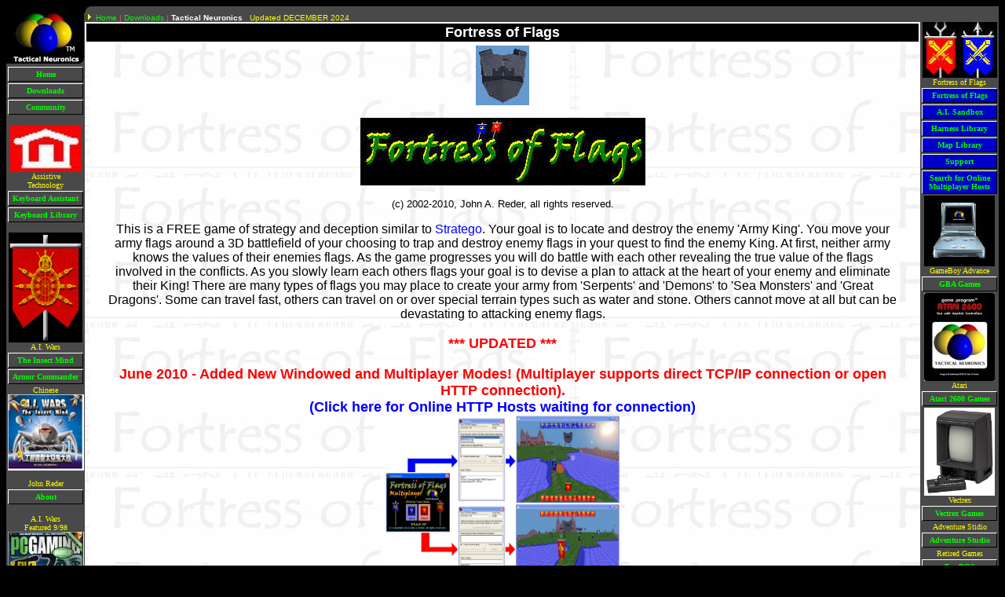

--- FILE ---
content_type: text/html
request_url: http://tacticalneuronics.com/content/FoF.asp?Update=11/30/20228:20:49%20AM
body_size: 6285
content:
<head>
<meta http-equiv="keywords" content="games, shareware, war, programming, A.I., strategy, project, management, visual, plot, table, hobby, collecting, classic, 2600, odyssey2, videopac, tool, steel, battalion, tekki, mech, mechwarrior, battletech, raid, bungling, modem, bunten, bay, dos, dungeon, dragon, combat, artificial, intelligence, terminator, i-robot, cybug, insect, alife, caicl, language, basic, lisp, mumps, c#, visual, c++, c, computer, program, software, oneswitch, disability, flags, stratego, fortress, battleshell, wars, cahtterbot, bot, robot, robotics, mindstorms, lego, robo, mumps, nxt, ohio, cincinnati, tactical, neuronics, electronics, android, genetic, code, school, education, programming, critical, thinking, flag, fortress, gba, license, college, cabinet, arcadeX, pinball, John, Reder, technology, k-12, atari, gameboy, classic, arcade, crusades, general, skills, sandbox, adventure, munchkin, keepaway, strip-off, stripoff, pocket, commander, raiders, K.C., cartridge, homebrew, shield, shifter, shieldshifter, crazy, nightmare, studio, library, competition, contest, armor, vt, vpt, ai, battleshell, grimlor, china, chinese, one-switch, retro, crazy8, xavix, mame, cockpit, resume, .net, xml, uml, ooad, developer, entj, cp, disabled, disability, stroke, keyboard, assistant, typing, adaptive, adapted, technology, typing, GPI, bishop, board, chess, dice, game, king, knight, pawn, queen, rook, strategy, table, top, ChessWithDice, Android, PC, GBA, Atari, text to speech, voice, keyboard, disabled, assistive, technology, cp, pulsey, stroke, typing, words, special, education, adapted, equipment, special, needs, IEP, assistive, technology, adapted product, 504"/>
<meta name=author content="John A. Reder"/>
<meta name=copyright content="copyright 1996-2021 John A. Reder"/>
<meta name="title" content="Tactical Neuronics"/>
<meta property="og:type" content="article"/>
<meta property="og:title" content="AI Wars: The Insect Mind"/>
<meta property="og:url" content="http://tacticalneuronics.com/content/aiw3dnew.asp/"/>
<meta property="og:description" content="Founded in 1996 by John Reder - Program your bot game - Do battle with other players"/>
<meta property="article:published_time" content="1996-11-15T18:29:29+00:00"/>
<meta property="article:modified_time" content="2015-05-13T13:47:03+00:00"/>
<meta property="article:author" content="http://tacticalneuronics.com/HomePage/resume95.htm/"/>
<meta property="og:site_name" content="Tactical Neuronics"/>
<meta property="og:image" content="http://tacticalneuronics.com/images/tn_tab.jpg"/>
<meta property="og:image" content="http://www.tacticalneuronics.com/images/aiflag.gif"/>
<meta property="og:image" content="http://www.tacticalneuronics.com/images/aititlescreen.jpg"/>
<meta property="og:locale" content="en_US"/>
<meta name="twitter:image" content="http://www.tacticalneuronics.com/images/aititlescreen.jpg?w=240"/>
<meta name="twitter:card" content="summary"/>


<meta name="description" content="Fortress of Flags is a completely FREE strategy game similar to Stratego developed by John Reder! It adds custom maps and terrain mobility options. Play this game against the computer or use the A.I. Sandbox to build and share your own A.I. This is a great project for computer Science students."/>
<link rel="image_src" href="http://tacticalneuronics.com/images/ff_001s.jpg"/>

<LINK REL="SHORTCUT ICON" href="http://www.tacticalneuronics.com/tacneu.ico"/>
</head>

<script language="javascript"><!--
if (document.all) document.write('<bgsound src="../media/reder1.mid" loop="infinite">');
//--></script>

<body bgcolor="000000" text="#F25955" link=00ff00 vlink=00ff00 alink=orange >
<font face="verdana, Arial" size=1>

<html>

<STYLE>
<!--A{text-decoration: none;}-->
<!--A:hover {color: yellow;}-->
</STYLE>

<table cellspacing=0 cellpadding=0 border=0 bgcolor="494949" height="100%" width="100%">

<tr valign=top>
<td bgcolor=494949 width=100><link rel="stylesheet" type="text/css" href="../Site/style.css">

<body bgcolor="000000" text="#F25955" link=00ff00 vlink=00ff00 alink=orange >



<font face="verdana, Arial" size=1>

<center>
<a href="http://www.tacticalneuronics.com">
<img src="../images/tn_tab.jpg" border=0 width="100" height="75"></a>

<table width="100" cellspacing="2" cellpadding="0" border="0" bgcolor="#494949" class="navbar">
<tr><td align=center bgcolor="#494949" style="border-bottom: 1px solid Black; border-left: 1px solid White; border-right: 1px solid Black; border-top: 1px solid White;"><font size="1" face="Verdana"><a href="main.asp?Update=1/16/20268:06:29 PM"><b>Home</b></a></td></tr>
<tr><td align=center bgcolor="#494949" style="border-bottom: 1px solid Black; border-left: 1px solid White; border-right: 1px solid Black; border-top: 1px solid White;"><font size="1" face="Verdana"><a href="downloads.asp?Update=1/16/20268:06:29 PM"><b>Downloads</b></a></td></tr>
<tr><td align=center bgcolor="#494949" style="border-bottom: 1px solid Black; border-left: 1px solid White; border-right: 1px solid Black; border-top: 1px solid White;"><font size="1" face="Verdana"><a href="forumlist.asp?Update=1/16/20268:06:29 PM"><b>Community</b></a></td></tr>
</table><br>

<a href="KeyboardAssistant.asp"><img src="../images/home.jpg" border=0 height=60 width=90  ></a><br>
<font size="1" face="Verdana" color=yellow>Assistive<br>Technology</font>
<table width="100" cellspacing="2" cellpadding="0" border="0" bgcolor="#494949" class="navbar">
<tr><td align=center bgcolor="#494949" style="border-bottom: 1px solid Black; border-left: 1px solid White; border-right: 1px solid Black; border-top: 1px solid White;"><font size="1" face="Verdana"><a href="KeyboardAssistant.asp?Update=1/16/20268:06:29 PM"><b>Keyboard Assistant</b></a></td></tr>
<tr><td align=center bgcolor="#494949" style="border-bottom: 1px solid Black; border-left: 1px solid White; border-right: 1px solid Black; border-top: 1px solid White;"><font size="1" face="Verdana"><a target="library" href="../KeyboardLibrary/FilesAppMainFrame.asp"><b>Keyboard Library</b></a></td></tr>

</table>
<br>





<a href="aiw3dnew.asp"><img with=90 height=140 src="../images/bugbanL[1].jpg" border=0></a><br>
<font size="1" face="Verdana" color=yellow>A.I. Wars</font>
<table width="100" cellspacing="2" cellpadding="0" border="0" bgcolor="#494949" class="navbar">



<tr><td align=center bgcolor="#494949" style="border-bottom: 1px solid Black; border-left: 1px solid White; border-right: 1px solid Black; border-top: 1px solid White;"><font size="1" face="Verdana"><a href="aiw3dnew.asp?Update=1/16/20268:06:29 PM"><b>The Insect Mind</b></a></td></tr>
<tr><td align=center bgcolor="#494949" style="border-bottom: 1px solid Black; border-left: 1px solid White; border-right: 1px solid Black; border-top: 1px solid White;"><font size="1" face="Verdana"><a href="aiwac.asp?Update=1/16/20268:06:29 PM"><b>Armor Commander</b></a></td></tr>


</table>

<font size="1" face="Verdana" color=yellow>Chinese</font><br>
<a href="aiwarchina.asp">
<img src="../images/aics.jpg" border=0 width="97" height="97"></a><br>

<br>
<font size="1" face="Verdana" color=yellow>John Reder</font>
<table width="100" cellspacing="2" cellpadding="0" border="0" bgcolor="#494949" class="navbar">
<tr><td align=center bgcolor="#494949" style="border-bottom: 1px solid Black; border-left: 1px solid White; border-right: 1px solid Black; border-top: 1px solid White;"><font size="1" face="Verdana">
  <a target=JohnReder href="https://www.linkedin.com/in/johnreder/"><b>About</b></a></td></tr>
</table>
<br>

<font size="1" face="Verdana" color=yellow>A.I. Wars<br>Featured 9/98</font><br>
<img src="../images/jr_mag_01s.jpg" width=97 height=130 border=0><br>
<br>
<font size="1" face="Verdana" color=yellow>A.I. Wars<br>Awarded</font><br>
<table width=97 border=0><tr><td bgcolor=999999><center><font size=1 color=white>
<a href="http://www.agentland.com"><img src="http://www.agentland.com/banners/5.gif" border="0" alt="A.I. Wars Rated 5 by AgentLand"></a><br>
<a href="http://www.hotfiles.com/?000EDB"><IMG height=81 alt="ZDNet 4 star rating" src="../images/zd4star.gif" width=81 border=0></a>
</font>
</center>
</td></tr></table>
<br><br>

</center>
</body></td><td><table cellspacing=0 cellpadding=0 border=0 width="100%">
	<tr height=10><td bgcolor=494949><table border=0 cellspacing=0 cellpadding=0 width="100%"><tr><td>
<font size="1" face="Arial, Helvetica, Sans-Serif">
<img src="../images/top_tab.jpg">&nbsp;
<a href="Main.asp">Home</a> |
<a href="downloads.asp">Downloads</a> |
<font face="verdana, Arial" color=white size=1><b>Tactical Neuronics</b></font>
&nbsp;
<font color=yellow size=1>Updated DECEMBER 2024</font>
</td><td width=1 align=right>
</td></tr></table>
</body>
<body bgcolor="000000" text="#F25955" link=00ff00 vlink=00ff00 alink=orange >
</td><td></td></tr>
	<tr valign=top><td 


background="..\FoFMapLibrary\aiback2.jpg">



<font face="verdana, Arial" size=2>
<center>
<table width="100%" bgcolor=ffffff border=0 cellspacing=2><tr><td align=center bgcolor=000000><font color=ffffff size=4><b>Fortress of Flags</b></font></td></tr></table>

<table border=0 width="95%"><tr><td>
<center>

<img src="FoF\Fortress of Flags user Manual_files\fortre11(1).jpg"><br>

<P align=center><FONT color=#000000><IMG height=86 alt="wpe1.jpg (7486 bytes)" src="FoF/Fortress of Flags user Manual_files/top.ht1.jpg" width=363></P>
<P align=center><SMALL>(c) 2002-2010, John A. Reder, all rights reserved.</SMALL></P>
<P align=center>This is a FREE game of strategy and deception similar to <a href="http://en.wikipedia.org/wiki/Stratego" target=wiki><font color=blue>Stratego</font></a>. Your goal is to locate and destroy the enemy 'Army King'. You move your army flags around a 3D battlefield of your choosing to trap and destroy enemy flags in your quest to find the enemy King. At first, neither army knows the values of their enemies flags. As the game progresses you will do battle with each other revealing the true value of the flags involved in the conflicts.  As you slowly learn each others flags your goal is to devise a plan to attack at the heart of your enemy and eliminate their King! There are many types of flags you may place to create your army from 'Serpents' and 'Demons' to 'Sea Monsters' and 'Great Dragons'.  Some can travel fast, others can travel on or over special terrain types such as water and stone. Others cannot move at all but can be devastating to attacking enemy flags.</P>
</font><FONT color=#FF0000 size="4">
<P align=center><b>*** UPDATED ***</b></P></font>
<P align=center><b><font size="4" color="#FF0000">June 2010 - Added New Windowed 
and Multiplayer Modes! (Multiplayer supports direct TCP/IP connection or open HTTP connection).<br><a href="../Bridge/Sessions.asp" target=FoFHostSessions ><font color=blue>(Click here for Online HTTP Hosts waiting for connection)</font></a></font></b><br>
<a target="screenshot" href="../images/FoFMultiplayer.JPG"><img src="../images/FoFMultiplayer.JPG" height=224 width=300 border=0></a><br>
</P><FONT color=#000000>
<P align=center>Features Include: 3D battle interface, many maps to choose from and its own map editor. Multiple battle viewing options. Use a computer designed army or use the included army designer to create your own. Only for Windows/PC 
compatible systems.</P>

<table border=0 cellspacing=1>
<tr><td align=center>
<font size=2 color=Red><B>Screen Shots</b><br></font>
<a target="screenshot" href="../images/ff_001.jpg">
<img src="../images/ff_001s.jpg" height=112 width=150 border=0></a>
<a target="screenshot" href="../images/fof_003.jpg">
<img src="../images/fof_003s.jpg" height=112 width=150 border=0></a>
<a target="screenshot" href="../images/fof_004.jpg">
<img src="../images/fof_004s.jpg" height=112 width=150 border=0></a>
<a target="screenshot" href="../images/fof_005.jpg">
<img src="../images/fof_005s.jpg" height=112 width=150 border=0></a>
<a target="screenshot" href="../images/fof_006.jpg">
<img src="../images/fof_006s.jpg" height=112 width=150 border=0></a>
<a target="screenshot" href="../images/fof_008.jpg">
<img src="../images/fof_008s.jpg" height=112 width=150 border=0></a>
<a target="screenshot" href="../images/fof_009.jpg">
<img src="../images/fof_009s.jpg" height=112 width=150 border=0></a>
<a target="screenshot" href="../images/fof_002.jpg">
<img src="../images/fof_002s.jpg" height=112 width=150 border=0></a>
</td></tr>
<tr bgcolor=ffffff><td align=center>

<font size=2 color=Red><B>Player Documentation</b><br></font>
<a href="FoF\Fortress of Flags user Manual.htm" target=FoFManual>
<img src="../images/book.jpg" border=0><font color=blue><u>Fortress of Flags - User Guide</u></font></a><br><br>

<font size=2 color=Red><B>A.I. Sandbox</b><br></font>
<a href="FoFAIS.asp"><img src="../images/book.jpg" border=0><font color=blue><u>A.I. Sandbox Details</u></font></a><br>

</td></tr>
<tr bgcolor=ffffff><td align=center>
<font size=2 color=Red><B>Download Links</b><br></font>
<a href="../downloads/FoF_v101_v303P2_full.exe"><img src="../images/dl.gif" border=0><font color=blue><u>Get the Full updated version v1.0.1 (8MB) here - FREE! Note that a Map editor, Full/Windowed v1.0.2 and Multiplayer v3.0.3-2P modes included.</u></font></a><br><br>
<a href="../downloads/FoFAISv200.zip"><img src="../images/dl.gif" border=0><font color=blue><u>Get the A.I. Sandbox version 2.0.0 (1.5MB) here and develop your own army A.I. in any computer language you wish and share it with others!</u></font></a><br><br>
<a href="http://www.microsoft.com/directx/"><font color=blue><u>DirectX drivers from Microsoft</u></font></a>.<br>
</td></tr>


<tr bgcolor=ffffff><td align=center>
<font size=2 color=Red><B>Map Library</b><br></font>
<a href="../FoFMapLibrary/FilesAppMainFrame.asp?Section=FoF_Map" target=main><font color=blue><u>Upload and Download your favorite MAPS here</u></font></a><br>
</td></tr>


</table>
<br>
<font size=2 color=Red><B>Player Forum</b><br></font>
<a href="http://tacticalneuronics.com/SnitzForum/forum.asp?FORUM_ID=2" target=TNForum ><font color=blue size=3>Talk about Fortress of Flags here</font></a><br>

<P align=center><font size=2 color=Red><b>MAPS</b></font><br><font color=black>Here are some of the maps included with the game. Additional MAPs can be found in the map library link above.</font><br>
<img src="../images/fof_Maps.jpg"></P>
<br>
</center>
</td></tr></table>
</center>
<br>
<BR><BR><BR><BR>
</font>
	</td><td width=100><body bgcolor="000000" text="#F25955" link=00ff00 vlink=00ff00 alink=orange >
<font face="verdana, Arial" size=1>

<center>

<a href="FoF.asp"><img width=47 height=71 src="../Content/FoF/Fortress of Flags user Manual_files/fortre16.jpg" border=0><img src="../Content/FoF/Fortress of Flags user Manual_files/fortre17.jpg" border=0></a><br>
<font size="1" face="Verdana" color=yellow>Fortress of Flags</font>
<table width="100" cellspacing="2" cellpadding="0" border="0" bgcolor="#494949" class="navbar">
<tr><td align=center bgcolor="#0000C9" style="border-bottom: 1px solid Black; border-left: 1px solid White; border-right: 1px solid Black; border-top: 1px solid White;"><font size="1" face="Verdana"><a href="FoF.asp?Update=1/16/20268:06:29 PM"><b>Fortress of Flags</b></a></td></tr>

<tr><td align=center bgcolor="#0000C9" style="border-bottom: 1px solid Black; border-left: 1px solid White; border-right: 1px solid Black; border-top: 1px solid White;"><font size="1" face="Verdana"><a href="FoFAIS.asp?Update=1/16/20268:06:29 PM"><b>A.I. Sandbox</b></a></td></tr>
<tr><td align=center bgcolor="#0000C9" style="border-bottom: 1px solid Black; border-left: 1px solid White; border-right: 1px solid Black; border-top: 1px solid White;"><font size="1" face="Verdana"><a target="foflib" href="../HarnessLibrary/FilesAppMainFrame.asp?Section=Harness"><b>Harness Library</b></a></td></tr>
<tr><td align=center bgcolor="#0000C9" style="border-bottom: 1px solid Black; border-left: 1px solid White; border-right: 1px solid Black; border-top: 1px solid White;"><font size="1" face="Verdana"><a target="foflib" href="../FoFMapLibrary/FilesAppMainFrame.asp?Section=FoF_Map"><b>Map Library</b></a></td></tr>
<tr><td align=center bgcolor="#0000C9" style="border-bottom: 1px solid Black; border-left: 1px solid White; border-right: 1px solid Black; border-top: 1px solid White;"><font size="1" face="Verdana"><a href="FoFSupport.asp?Update=1/16/20268:06:29 PM"><b>Support</b></a></td></tr>
<tr><td align=center bgcolor="#0000C9" style="border-bottom: 1px solid Black; border-left: 1px solid White; border-right: 1px solid Black; border-top: 1px solid White;"><font size="1" face="Verdana"><a href="../Bridge/Sessions.asp?Update=1/16/20268:06:29 PM" target=FoFHostSessions ><b>Search for Online Multiplayer Hosts</b></a></td></tr>

</table>

<a href="PocketRaider.asp?Update=1/16/20268:06:29 PM">
<img with=90 height=90 src="../images/gba_tn.jpg" border=0 width="90"></a><br>
<font size="1" face="Verdana" color=yellow>GameBoy Advance</font>
<table width="100" cellspacing="2" cellpadding="0" border="0" bgcolor="#494949" class="navbar">


<tr><td align=center bgcolor="#494949" style="border-bottom: 1px solid Black; border-left: 1px solid White; border-right: 1px solid Black; border-top: 1px solid White;"><font size="1" face="Verdana"><a href="PocketRaider.asp?Update=1/16/20268:06:29 PM"><b>GBA Games</b></a></td></tr>

</table>

<a href="AtariShieldShifter.asp">
<img with=90 height=112 src="../images/tn_atari_sm.jpg" border=0 width="90"></a><br>
<font size="1" face="Verdana" color=yellow>Atari</font>
<table width="100" cellspacing="2" cellpadding="0" border="0" bgcolor="#494949" class="navbar">


<tr><td align=center bgcolor="#494949" style="border-bottom: 1px solid Black; border-left: 1px solid White; border-right: 1px solid Black; border-top: 1px solid White;"><font size="1" face="Verdana"><a href="AtariShieldShifter.asp?Update=1/16/20268:06:29 PM"><b>Atari 2600 Games</b></a></td></tr>

</table>


<a href="VectrexUFO.asp">
<img with=90 height=112 src="../images/Vectrex-console.jpg" border=0 width="90"></a><br>
<font size="1" face="Verdana" color=yellow>Vectrex</font>
<table width="100" cellspacing="2" cellpadding="0" border="0" bgcolor="#494949" class="navbar">


<tr><td align=center bgcolor="#494949" style="border-bottom: 1px solid Black; border-left: 1px solid White; border-right: 1px solid Black; border-top: 1px solid White;"><font size="1" face="Verdana"><a href="VectrexUFO.asp?Update=1/16/20268:06:29 PM"><b>Vectrex Games</b></a></td></tr>

</table>



<font size="1" face="Verdana" color=yellow>Adventure Stidio</font>
<table width="100" cellspacing="2" cellpadding="0" border="0" bgcolor="#494949" class="navbar">
<tr><td align=center bgcolor="#494949" style="border-bottom: 1px solid Black; border-left: 1px solid White; border-right: 1px solid Black; border-top: 1px solid White;"><font size="1" face="Verdana"><a href="AdventureStudio.asp?Update=1/16/20268:06:29 PM"><b>Adventure Studio</b></a></td></tr>

</table>

<font size="1" face="Verdana" color=yellow>Retired Games</font>
<table width="100" cellspacing="2" cellpadding="0" border="0" bgcolor="#494949" class="navbar">


<tr><td align=center bgcolor="#494949" style="border-bottom: 1px solid Black; border-left: 1px solid White; border-right: 1px solid Black; border-top: 1px solid White;"><font size="1" face="Verdana"><a href="dog.asp?Update=1/16/20268:06:29 PM"><b>For DOS</b></a></td></tr>

<tr><td align=center bgcolor="#494949" style="border-bottom: 1px solid Black; border-left: 1px solid White; border-right: 1px solid Black; border-top: 1px solid White;"><font size="1" face="Verdana"><a href="prod_oai.asp?Update=1/16/20268:06:29 PM"><b>OmniBot AI</b></a></td></tr>
</table>

<font size="1" face="Verdana" color=yellow>One-Switch</font>
<table width="100" cellspacing="2" cellpadding="0" border="0" bgcolor="#494949" class="navbar">
<tr><td align=center bgcolor="#494949" style="border-bottom: 1px solid Black; border-left: 1px solid White; border-right: 1px solid Black; border-top: 1px solid White;"><font size="1" face="Verdana"><a href="Crazy8s.asp?Update=1/16/20268:06:29 PM"><b>Crazy 8's</b></a></td></tr>
</table>

<font size="1" face="Verdana" color=yellow>Home Arcade</font>
<table width="100" cellspacing="2" cellpadding="0" border="0" bgcolor="#494949" class="navbar">
<tr><td align=center bgcolor="#494949" style="border-bottom: 1px solid Black; border-left: 1px solid White; border-right: 1px solid Black; border-top: 1px solid White;"><font size="1" face="Verdana"><a href="ArcadeProject.asp?Update=1/16/20268:06:29 PM"><b>Cabinets</b></a></td></tr>

<tr><td align=center bgcolor="#494949" style="border-bottom: 1px solid Black; border-left: 1px solid White; border-right: 1px solid Black; border-top: 1px solid White;"><font size="1" face="Verdana"><a href="Pi-c64.asp?Update=1/16/20268:06:29 PM"><b>Pi-c64</b></a></td></tr>

</table>
<font size="1" face="Verdana" color=yellow>Articles</font>
<table width="100" cellspacing="2" cellpadding="0" border="0" bgcolor="#494949" class="navbar">
<tr><td align=center bgcolor="#494949" style="border-bottom: 1px solid Black; border-left: 1px solid White; border-right: 1px solid Black; border-top: 1px solid White;"><font size="1" face="Verdana"><a href="Fresnel.asp?Update=1/16/20268:06:29 PM"><b>Fresnel Box</b></a></td></tr>
<tr><td align=center bgcolor="#494949" style="border-bottom: 1px solid Black; border-left: 1px solid White; border-right: 1px solid Black; border-top: 1px solid White;"><font size="1" face="Verdana"><a href="RTMArticles.asp?Update=1/16/20268:06:29 PM"><b>Retro Gaming</b></a></td></tr>
</table>


</center>
</body>

</td><tr>
</table>
</td></tr></table>
<center>
<br><a href="aiw3dnew.asp"><IMG src="..\images\aiw3d_banner.JPG" border=0 alt="AI Wars 3D"></a><br><br>

<font size=1 color=white>(c) 1996-2025 John A. Reder</font><br>
</center>
</body>
</html>


